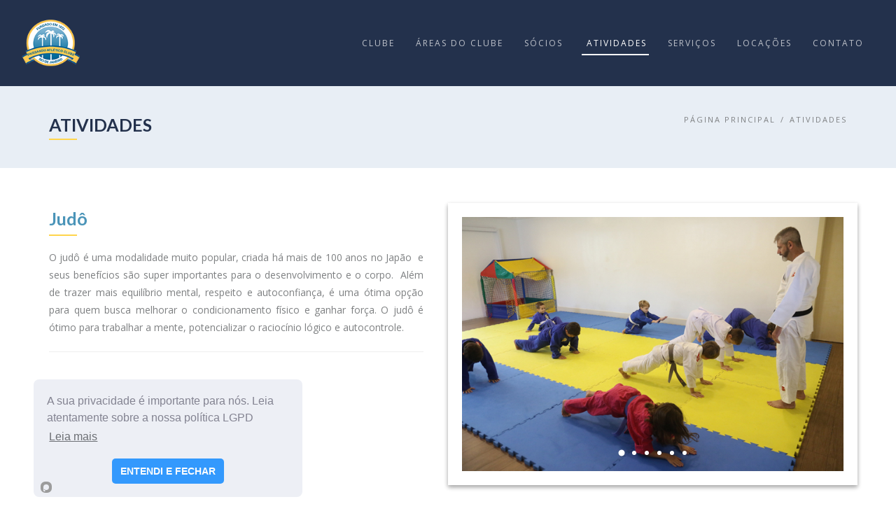

--- FILE ---
content_type: text/html; charset=utf-8
request_url: https://paissandu.net/index.php/atividades/page/309
body_size: 5897
content:
<!DOCTYPE html>
<html prefix="og: http://ogp.me/ns#" xmlns="https://www.w3.org/1999/xhtml" xml:lang="pt-br" lang="pt-br" dir="ltr">
<head>
    <meta name="viewport" content="width=device-width, initial-scale=1.0">
    
      <base href="https://paissandu.net/index.php/atividades/page/309" />
  <meta http-equiv="content-type" content="text/html; charset=utf-8" />
  <meta name="author" content="CMSBlueTheme" />
  <meta name="generator" content="Joomla! - Open Source Content Management" />
  <title>ATIVIDADES</title>
  <link href="https://paissandu.net/index.php/atividades/page/page/309" rel="canonical" />
  <link rel="stylesheet" href="/components/com_k2/css/k2.css" type="text/css" />
  <link rel="stylesheet" href="/templates/haswell/rs-plugin/css/settings.min.css" type="text/css" />
  <link rel="stylesheet" href="/templates/haswell/css/flexslider.css" type="text/css" />
  <link rel="stylesheet" href="/templates/haswell/css/bootstrap.min.css" type="text/css" />
  <link rel="stylesheet" href="https://fonts.googleapis.com/css?family=Lato:300,400,700%7COpen+Sans:400,300,700" type="text/css" />
  <link rel="stylesheet" href="/templates/haswell/css/icons-fonts.css" type="text/css" />
  <link rel="stylesheet" href="/templates/haswell/css/text-rotator.css" type="text/css" />
  <link rel="stylesheet" href="/templates/haswell/css/style.css" type="text/css" />
  <link rel="stylesheet" href="/templates/haswell/css/pac.css" type="text/css" />
  <link rel="stylesheet" href="/templates/haswell/css/custom.css" type="text/css" />
  <link rel="stylesheet" href="/templates/haswell/css/animate.min.css" type="text/css" />
  <script src="/media/jui/js/jquery.min.js" type="text/javascript"></script>
  <script src="/media/jui/js/jquery-noconflict.js" type="text/javascript"></script>
  <script src="/media/jui/js/jquery-migrate.min.js" type="text/javascript"></script>
  <script src="/components/com_k2/js/k2.js?v2.6.9&amp;sitepath=/" type="text/javascript"></script>
  <script src="/templates/haswell/js/jquery-1.11.2.min.js" type="text/javascript"></script>
  <script src="/templates/haswell/js/bootstrap.min.js" type="text/javascript"></script>
  <script src="/templates/haswell/js/jquery.magnific-popup.min.js" type="text/javascript"></script>
  <script src="/templates/haswell/js/isotope.pkgd.min.js" type="text/javascript"></script>
  <script src="/templates/haswell/js/imagesloaded.pkgd.min.js" type="text/javascript"></script>
  <script src="/templates/haswell/js/masonry.pkgd.min.js" type="text/javascript"></script>
  <script src="/templates/haswell/js/jquery.countTo.js" type="text/javascript"></script>
  <script src="/templates/haswell/js/jquery.appear.js" type="text/javascript"></script>
  <script src="/templates/haswell/js/owl.carousel.min.js" type="text/javascript"></script>
  <script src="/templates/haswell/js/jquery.stellar.min.js" type="text/javascript"></script>
  <script src="/templates/haswell/js/text-rotator.js" type="text/javascript"></script>
  <script src="/templates/haswell/js/jquery.nav.js" type="text/javascript"></script>
  <script src="/templates/haswell/js/jquery.flexslider-min.js" type="text/javascript"></script>
  <script src="/templates/haswell/js/flex-slider.js" type="text/javascript"></script>
  <script src="/templates/haswell/js/main.js" type="text/javascript"></script>
  <script src="/templates/haswell/js/script.js" type="text/javascript"></script>
  <script src="/media/jui/js/bootstrap.min.js" type="text/javascript"></script>
  <script type="text/javascript">
jQuery(document).ready(function(){
	jQuery('.hasTooltip').tooltip({"html": true,"container": "body"});
});window.setInterval(function(){var r;try{r=window.XMLHttpRequest?new XMLHttpRequest():new ActiveXObject("Microsoft.XMLHTTP")}catch(e){}if(r){r.open("GET","./",true);r.send(null)}},1740000);function do_nothing() { return; }
  </script>

    <!-- Standard Favicon--> 
    <link rel="shortcut icon" href="/images/PAC/logoPAC.png">
    <link rel="apple-touch-icon" href="/images/PAC/logoPAC.png">
    <link rel="apple-touch-icon" sizes="72x72" href="/templates/haswell/favicon/apple-touch-icon-72x72.png">
    <link rel="apple-touch-icon" sizes="114x114" href="/templates/haswell/favicon/apple-touch-icon-114x114.png">
     
    <!-- LESS stylesheet for managing color presets --> 
    <link rel="stylesheet/less" type="text/css" 
        href="/templates/haswell/less/color.php?feature_color=4b4e53">

    <!-- LESS JS engine -->
    <script src="/templates/haswell/less/less-1.5.0.min.js"></script>
    <style type="text/css">
        .button.thin.gray {
            border-color: #535961;
            color: #535961;
        }
        .button.thin.gray:hover {
            background-color: #535961;
        }
        .button.thin.gray:hover {
            background-color: #535961;
        }
        .button.gray.hover-thin {
            border-color: #535961;
        }
        .button.gray.hover-thin:hover {
            border: 2px solid #535961;
            color: #535961;
        }
        .button.gray {
            background-color: #535961;
        }
      
      @media(min-width: 767px){
      #main-menu .sub .sub .sub .sub { display: block !important; left: 170px; top: -20px; position: absolute; padding-left: 15px;}
        }
    </style>

</head>

<body class="site com_blue_pagebuilder view-page no-layout task-page itemid-450">
<!-- LOADER --> 
<div id="loader-overflow">
    <div id="loader3">Please enable JS</div>
</div>  
<div id="wrap" class="boxed ">
<div class="grey-bg"> <!-- Grey BG  -->   
            
         
            <!-- HEADER -->
            <header id="nav" class="header header-1 black-header no-transparent mobile-no-transparent">
              
               <!-- LINGUAGEM -->
               <div class="container linguagem">
                    <div class="bandeira"><img class="br"src="https://www.paissandu.net/site/images/PAC/flag-br.png"><img class="en" src="https://www.paissandu.net/site/images/PAC/flag-en.png">
                    </div>
                </div>
                <!-- FIM LINGUAGEM -->
              
              <div class="header-wrapper grey-dark-bg">
                
                
                <div class="container-m-30 clearfix">
                  <div class="logo-row">
                  
                    <!-- LOGO --> 
                    <div class="logo-container-2">
                      <a href="https://www.paissandu.net/">
                          <div class="logo-2">
                              <img class="logo-img" src="https://www.paissandu.net/images/PAC/logoPAC.png" alt="Paissandu Atlético Clube" />                          </div>
                      </a>
                    </div>
                    <!-- BUTTON --> 
                    <div class="menu-btn-respons-container">
                        <button type="button" class="navbar-toggle btn-navbar collapsed" data-toggle="collapse" data-target="#main-menu .navbar-collapse">
                            <span aria-hidden="true" class="icon_menu hamb-mob-icon"></span>
                        </button>
                    </div>
                 </div>
                </div>
        
                <!-- MAIN MENU CONTAINER -->
                <div class="main-menu-container">
                    
                      <div class="container-m-30 clearfix"> 
                      
                            <!-- MAIN MENU -->
                            <div id="main-menu">
                              <div class="navbar navbar-default" role="navigation">
        
                                <nav class="collapse collapsing navbar-collapse right-1024">
                                		<div class="moduletable">
						<ul class="nav navbar-nav pac "
>
<li class="item-348 deeper drop parent"><a  class="active"  href="#" >CLUBE</a><ul class="sub"><li class="item-358"><a href="/index.php/clube/historia" >HISTÓRIA</a></li><li class="item-491"><a href="/index.php/clube/videos" >Vídeos</a></li><li class="item-359"><a href="/index.php/clube/localizacao" >LOCALIZAÇÃO</a></li><li class="item-362 deeper drop"><a href="/index.php/clube/horarios-de-funcionamento" >HORÁRIOS</a><ul class="sub"><li class="item-530"><a href="/index.php/clube/tenis/ranking-e-desafios-2018" >Ranking e Desafios</a></li><li class="item-534"><a href="/index.php/clube/tenis/regulamento-ranking" >Regulamento Ranking</a></li></ul></li></ul></li><li class="item-352"><a href="/index.php/areas-do-clube" >ÁREAS DO CLUBE</a></li><li class="item-451 deeper drop parent"><a  class=""  href="#" >SÓCIOS</a><ul class="sub"><li class="item-368 deeper drop"><a href="/index.php/socios-pac/politica-de-convidados" >POLÍTICA DE CONVIDADOS</a><ul class="sub"><li class="item-518 deeper drop parent"><a  class=""  href="#" >Diretor</a><ul class="sub"><li class="item-390"><a href="/index.php/socios-pac/conselhos/2017-10-20-19-54-13/composicao-diretor" >Composição</a></li><li class="item-519"><a href="/index.php/socios-pac/conselhos/2017-10-20-19-54-13/informativo-conselho-diretor" >INFORMATIVOS</a></li></ul></li><li class="item-521 deeper drop parent"><a  class=""  href="#" >Deliberativo</a><ul class="sub"><li class="item-391"><a href="/index.php/socios-pac/conselhos/deliberativo/conselho-deliberativo" >Composição</a></li><li class="item-685 deeper drop parent"><a  class=""  href="#" >Informativos</a><ul class="sub"><li class="item-523"><a href="/index.php/socios-pac/conselhos/deliberativo/informativos/atas-informativos-conselho-deliberativo" >ATAS</a></li><li class="item-686"><a href="/index.php/socios-pac/conselhos/deliberativo/informativos/atos-normativos-conselho-deliberativo" >ATOS NORMATIVOS</a></li><li class="item-715"><a href="/index.php/socios-pac/conselhos/deliberativo/informativos/regimentos-interno-conselho-deliberativo" >REGIMENTOS INTERNO</a></li></ul></li></ul></li><li class="item-522 deeper drop parent"><a  class=""  href="#" >Fiscal</a><ul class="sub"><li class="item-392"><a href="/index.php/socios-pac/conselhos/fiscal/composicao-fiscal" >Composição</a></li><li class="item-705"><a href="/index.php/socios-pac/conselhos/fiscal/regimento-fiscal" >Regimentos</a></li></ul></li></ul></li><li class="item-438"><a href="/index.php/socios-pac/area-do-associado" >ÁREA DO ASSOCIADO</a></li><li class="item-603"><a href="/index.php/socios-pac/política-lgpd" >Política LGPD</a></li></ul></li><li class="item-450 current selected"><a href="/index.php/atividades" >ATIVIDADES</a></li><li class="item-413 deeper drop parent"><a  class=""  href="#" >SERVIÇOS</a><ul class="sub"><li class="item-353 deeper drop parent"><a  class=""  href="#" >RESTAURANTES</a><ul class="sub"><li class="item-383"><a href="/index.php/servicos/restaurante/restaurant-the-spot" >RESTAURANTE &quot;THE SPOT&quot;</a></li><li class="item-415"><a href="/index.php/servicos/restaurante/varanda-interna" >VARANDA INTERNA</a></li><li class="item-496"><a href="/index.php/servicos/restaurante/varanda-piscina" >VARANDA PISCINA</a></li></ul></li><li class="item-379"><a href="/index.php/servicos/massagem" >MASSAGEM</a></li><li class="item-498"><a href="/index.php/servicos/salao-de-beleza" >Salão de Beleza</a></li></ul></li><li class="item-371 deeper drop parent"><a  class=""  href="#" >LOCAÇÕES</a><ul class="sub"><li class="item-394"><a href="/index.php/locacoes/salao-nobre" >Salão Nobre</a></li><li class="item-398"><a href="/index.php/locacoes/green-club" >Green Club</a></li><li class="item-400"><a href="/index.php/locacoes/forno-de-pizza-churrasqueira" >Forno de Pizza / Churrasqueira</a></li></ul></li><li class="item-356 deeper drop"><a href="/index.php/contato" >CONTATO</a><ul class="sub"><li class="item-418"><a href="/index.php/piscina/regulamentos" >Regulamentos</a></li></ul></li></ul>
		</div>
	
                                </nav>
        
                              </div>
                            </div>
                            <!-- END main-menu -->
                            
                      </div>
                      <!-- END container-m-30 -->
                    
                </div>
                <!-- END main-menu-container -->
                
                		<div class="moduletable.form-pacc">
							<h3>Login</h3>
						<form action="https://paissandu.net/index.php/atividades/page/309" method="post" id="login-form" class="form-inline">
			<div class="pretext">
			<p>Faça o login e tenha acesso a todo conteúdo do site.</p>
		</div>
		<div class="userdata">
		<div id="form-login-username" class="control-group">
			<div class="controls">
									<div class="input-prepend pac">
						<span class="add-on">
							<span class="icon-user hasTooltip" title="Nome de Usuário"></span>
							<label for="modlgn-username" class="element-invisible pac">Nome de Usuário</label>
						</span>
						<input id="modlgn-username" type="text" name="username" class="input-small" tabindex="0" size="18" placeholder="Nome de Usuário" />
					</div>
							</div>
		</div>
		<div id="form-login-password" class="control-group">
			<div class="controls">
									<div class="input-prepend pac">
						<span class="add-on">
							<span class="icon-lock hasTooltip" title="Senha">
							</span>
								<label for="modlgn-passwd" class="element-invisible pac">Senha							</label>
						</span>
						<input id="modlgn-passwd" type="password" name="password" class="input-small" tabindex="0" size="18" placeholder="Senha" />
					</div>
							</div>
		</div>
						<div id="form-login-remember" class="control-group checkbox pac">
			<label for="modlgn-remember" class="control-label">Lembrar-me</label> <input id="modlgn-remember" type="checkbox" name="remember" class="inputbox" value="yes"/>
		</div>
				<div id="form-login-submit pac" class="control-group">
			<div class="controls">
				<button type="submit" tabindex="0" name="Submit" class="btn btn-primary">Entrar</button>
			</div>
		</div>
					<ul class="unstyled pac">
							<li>
					<a href="/index.php/component/users/?view=registration">
					Criar uma Conta <span class="icon-arrow-right"></span></a>
				</li>
							<li>
					<a href="/index.php/component/users/?view=remind">
					Esqueceu seu usuário?</a>
				</li>
				<li>
					<a href="/index.php/component/users/?view=reset">
					Esqueceu sua senha?</a>
				</li>
			</ul>
		<input type="hidden" name="option" value="com_users" />
		<input type="hidden" name="task" value="user.login" />
		<input type="hidden" name="return" value="aW5kZXgucGhwP0l0ZW1pZD01MTU=" />
		<input type="hidden" name="ee3cba3855e68dab1fe5ef5a4955fec5" value="1" />	</div>
	</form>
		</div>
	
                
              </div>
              <!-- END header-wrapper -->
              
            </header>
         
                                    
             <div class="page-title-cont page-title-small grey-light-bg">
      <div class="relative container align-left">
        <div class="row">
          
          <div class="col-md-6">
            <h1 class="page-title">ATIVIDADES</h1>
          </div>
          
          <div class="col-md-6">
              		<div class="moduletable">
						
<div class="breadcrumbs ">
	<a href="/index.php" class="pathway">Página Principal</a><span class="slash-divider">/</span><span class=""></span>ATIVIDADES</div>
		</div>
	
          </div>
          
        </div>
      </div>
    </div>
    
                         
            <div class="btmain">
            <div id="system-message-container">
	</div>

            <div class='area'><div  class="page-section  " style=" ">


	<div class="container  " >
<div class='row ' style="padding: 50px 0px;">
    
			<div class='col-lg-6  fadeInLeft wow'>
        <div class="st-inner " style="padding: 0px 20px 0px 0px"> <h1>Judô</h1><div class="txt"><p>O judô é uma modalidade muito popular, criada há mais de 100 anos no Japão&nbsp; e seus benefícios são super importantes para o desenvolvimento e o corpo.&nbsp; Além de trazer mais equilíbrio mental, respeito e autoconfiança, é uma ótima opção para quem busca melhorar o condicionamento físico e ganhar força. O judô é ótimo para trabalhar a mente, potencializar o raciocínio lógico e autocontrole.</p><hr></div>  </div></div>
			<div class='col-lg-6   wow'>
        <div class="st-inner " style="padding: "><!-- thumb-carousel : starts -->
<!-- CAOUSEL ONE ITEM INLINE, NO CONTROLS, WITH PAGINATION-->			
<div class="row"  id=""  style=" ">
	<div class="owl-1-pag-auto owl-carousel owl-dark-bg owl-pag-2" >

         
        <div class="item m-0">		
            <div>
                <img src="/images/PAC/atividades/judo/judo-02.jpg" alt="">
            </div>
		</div>
         
        <div class="item m-0">		
            <div>
                <img src="/images/PAC/atividades/judo/judo-05.jpg" alt="">
            </div>
		</div>
         
        <div class="item m-0">		
            <div>
                <img src="/images/PAC/atividades/judo/judo-06.jpg" alt="">
            </div>
		</div>
         
        <div class="item m-0">		
            <div>
                <img src="/images/PAC/atividades/judo/judo-03.jpg" alt="">
            </div>
		</div>
         
        <div class="item m-0">		
            <div>
                <img src="/images/PAC/atividades/judo/judo-07.jpg" alt="">
            </div>
		</div>
         
        <div class="item m-0">		
            <div>
                <img src="/images/PAC/atividades/judo/judo-04.jpg" alt="">
            </div>
		</div>
        
	</div>
</div>	  </div></div>
	</div>
</div>
</div> </div>
              
              

            </div>



            
            


             
    
        <div id="footer-offset">
                <!-- FOOTER 2 -->
        <footer id="footer2" class="page-section pt-80 pb-50">
          <div class="container">
                                    <div class="text-center  clearfix">
            		<div class="moduletable">
						

<div class="custom"  >
	<div class="container-fluid">
	<div class="row">
		<div class="col-md-6" style="text-align:left;">&copy; 2016&ndash;2022&nbsp;Paissandu Atl&eacute;tico Clube<br />Todos os direitos reservados.</div>
		<div class="col-md-6">
			<!--<a href="https://mariotmc.myportfolio.com/" target="_blank" style="font-size: 13px;">TULIODESIGN</a>-->
		</div>
	</div>
</div></div>
		</div>
	
            </div>
                                
          </div>
        </footer>
    </div>
      <!-- NAV SIDEBAR 
        <script src="https://www.paissandu.net/templates/haswell/js/jquery.nav.js"></script>
    <script>
            
    </script>
  -->
    
        <!-- BACK TO TOP -->
    <p id="back-top">
    <a href="#top" title="Back to top"><span class="icon icon-arrows-up"></span></a>
    </p>
    </div><!-- End BG -->   
</div><!-- End wrap -->   
  
  
<script type="text/javascript" src="https://cookieconsent.popupsmart.com/src/js/popper.js"></script><script> window.start.init({Palette:"palette2",Mode:"floating left",Theme:"classic",Message:"A sua privacidade é importante para nós. Leia atentamente sobre a nossa política LGPD",ButtonText:"ENTENDI E FECHAR",LinkText:"Leia mais",Location:"https://www.paissandu.net/index.php/socios-pac/pol%C3%ADtica-lgpd",Time:"0",})</script>

 
  
  
  
<!--<script>
  //USUÁRIO SO CONSEGUE FINALIZAR A COMPRA CASO DIGITE 'paissandu@2024'
  document.addEventListener('DOMContentLoaded', function() {
      document.querySelector('button.btn.btn-primary.validate').disabled = true;

      document.querySelectorAll('input#Recaptcha').forEach(function(input) {
          input.addEventListener('keyup', function() {
              if (this.value != 'paissandu@2024') {
                  document.querySelector('button.btn.btn-primary.validate').disabled = true;
              } else {
                  document.querySelector('button.btn.btn-primary.validate').disabled = false;
              }
          });
      });
  });

  
  //CRIAR INPUT E IMAGEM PAAR INSERIR A VALIDAÇÃO ACIMA
  // Cria um novo elemento input
  var input = document.createElement("input");

  // Define o tipo de input como texto
  input.type = "text";

  // Define um ID para o input
  input.id = "Recaptcha";


  // Encontra o elemento label com o ID 'jform_captcha-lbl'
  var label = document.getElementById("jform_uemanprofile_matr_cula");

  // Insere o input como um elemento irmão do label, ou seja, logo após ele
  label.parentNode.insertBefore(input, label.nextSibling);

  // Cria um novo elemento img
  var imagem = document.createElement("img");

  // Define o atributo src para o caminho da imagem desejada
  imagem.src = "https://paissandu.net/images/recaptcha/recaptcha.jpg";

  // Adiciona uma classe à imagem, se necessário
  imagem.className = "captcha-image";

  // Insere a imagem abaixo do input
  input.parentNode.insertBefore(imagem, input.nextSibling);


  // Encontra o elemento input com o ID 'Recaptcha'
  var inputRecaptcha = document.getElementById("jform_uemanprofile_matr_cula");

  // Cria um novo elemento de texto
  var textoAbaixo = document.createTextNode("Texto abaixo do input");

  // Insere o texto abaixo do input
  inputRecaptcha.parentNode.insertBefore(textoAbaixo, inputRecaptcha.nextSibling);
  </script>  
  
  <!--<style>
    form#member-registration label#jform_captcha-lbl {display: none;}
    form#member-registration input#jform_uemanprofile_matr_cula { display: table;  margin-bottom: 30px;}
    form#member-registration input#Recaptcha { margin-bottom: 10px; display: table; }
    form#member-registration img.captcha-image {width: 100%;max-width: 220px;}
    form#member-registration .controls {font-weight: bold;}
    body.site.com_users .alert.alert-error {display: none;}
  </style>-->
</body>
</html>

--- FILE ---
content_type: text/css
request_url: https://paissandu.net/templates/haswell/css/flexslider.css
body_size: 7785
content:
/*
 * jQuery FlexSlider v2.0
 * http://www.woothemes.com/flexslider/
 *
 * Copyright 2012 WooThemes
 * Free to use under the GPLv2 license.
 * http://www.gnu.org/licenses/gpl-2.0.html
 *
 * Contributing author: Tyler Smith (@mbmufffin)
 */

/* Flex Slider 
=========================================================*/
.flex-container a:active,.flexslider a:active,.flex-container a:focus,.flexslider a:focus{
	outline:none;
}
.slides,.flex-control-nav,.flex-direction-nav{
	margin:0;
	padding:0;
	list-style:none;
}
.flexslider {
	margin:0;padding:0;
}
.flexslider .slides>li {
	display:none;
	-webkit-backface-visibility:hidden;
}
.flexslider .slides img{
	max-width:100%;display:block;
}
.flex-pauseplay span{
	text-transform:capitalize;
}
.slides:after{
	content:".";
	display:block;
	clear:both;
	visibility:hidden;
	line-height:0;
	height:0;
}
html[xmlns] .slides{
	display:block;
}
* html .slides{
	height:1%;
}
.no-js .slides>li:first-child{
	display:block;
}
.flexslider, .flexslider4{
	position:relative;
	zoom:1;
}
.flexslider .slides{
	zoom:1;
}

.flexslider .slides>li{
	position:relative;
}
.flex-container{
	zoom:1;
	position:relative;
}
.flex-direction-nav{
	height:0;
}
.flex-direction-nav li a{
	margin:0;
	display:block;
	position:absolute;
	top:45%;
	cursor:pointer;
	z-index:7;
	background-color: rgba(75,78,83,.3);
  margin: 0;
  padding: 30px 3px;
  color: #fff;
  font-size: 34px;
}
.flex-direction-nav li a:hover {
	opacity:1; filter:alpha(opacity=100);
	background-color: rgba(75,78,83,.6);
}
 .flex-direction-nav li .flex-next{
	right:0;
} 
.flex-direction-nav li .flex-next:before{
  content: "\e232";
  font-family: "linea-icons" !important;
  font-style: normal !important;
  font-weight: normal !important;
  font-variant: normal !important;
  text-transform: none !important;
  speak: none;
  line-height: 1;
  -webkit-font-smoothing: antialiased;
  -moz-osx-font-smoothing: grayscale;
}
.flex-direction-nav li .flex-prev{
	left:0;
}
.flex-direction-nav li .flex-prev:before{
  content: "\e226";
  font-family: "linea-icons" !important;
  font-style: normal !important;
  font-weight: normal !important;
  font-variant: normal !important;
  text-transform: none !important;
  speak: none;
  line-height: 1;
  -webkit-font-smoothing: antialiased;
  -moz-osx-font-smoothing: grayscale;
}
.flex-direction-nav li .disabled{
	opacity:.3;
	filter:alpha(opacity=30);
	cursor:default;
}
.slider-1 .flex-direction-nav li .flex-next{
	position:absolute;
	right:-30px;
	opacity:0; filter:alpha(opacity=0);
	-webkit-transition: all .3s ease;
}
.slider-1:hover .flex-direction-nav li .flex-next {
	opacity:1; filter:alpha(opacity=100);
	right:0;
}
.slider-1 .flex-direction-nav li .flex-prev{
	position:absolute;
	left:-30px;
	opacity:0; filter:alpha(opacity=0);
	-webkit-transition: all .3s ease;
}
.slider-1:hover .flex-direction-nav li .flex-prev{
	opacity:1; filter:alpha(opacity=100);
	left:0;
}
.flex-control-nav{
	width:100%;
	position:absolute;
	bottom:-32px;
	text-align:center;
	-webkit-transition: all .3s ease;
}
.slider-1:hover .flex-control-nav {
	bottom:18px;
}
.flex-control-nav li{
	margin:0 0 0 5px;
	display:inline-block;
	zoom:1;
	*display:inline;
}
.flex-control-nav li:first-child{
	margin:0;
}
.slider-1 {
	overflow:hidden;
}
.slider-1 .slides li .contain, .slider-1 .loading {
	position:relative;
	min-height:600px;
}
.flex-top-bot, .flex-bot-top, .slider-1 .slides li .links {
  width:550px;
}
.flex-top-bot, .flex-bot-top, .slider-1 .slides li .links, .slider-1 .slides li .item , .slider-1 .slides li .fade-flex{
	position:absolute;
}
.flex-top-bot { 
	left:0;
	top:-100%;   
	opacity:0;
	z-index:50;
	font-family: 'Lato', Arial, Helvetica, sans-serif;
	font-size:50px;
	line-height:54px;
  font-weight:100;
	min-width:50px;
	color:#fff;
	display: inline-block !important;
	padding: 14px 20px 15px;
  padding:0;
	margin:0;
}
.norm-50-wide { 
  width:100%;
	font-size:50px;
	line-height:54px;
  font-weight:normal;
  letter-spacing:12px;
}
.norm-43-wide { 
  width:100%;
	font-size:43px;
	line-height:54px;
  font-weight:normal;
  letter-spacing:10px;
}
.norm-40 { 
  font-size:40px;
	line-height:44px;
}
.slider-caption-border {
  border:4px solid #fff;
  padding:20px;
  padding-left:25px;
}
.light-52{
  font-family: 'Lato', Arial, Helvetica, sans-serif;
  font-size: 50px;
  line-height: 54px;
  font-weight: 100;
  color: #fff;
  padding: 0;
  margin: 0;
}
.light-72{
  font-family: 'Lato', Arial, Helvetica, sans-serif;
  font-size: 70px;
  line-height: 64px;
  font-weight: 100;
  color: #fff;
  padding: 0;
  margin: 0;
}
.light-100{
  font-family: 'Lato', Arial, Helvetica, sans-serif;
  font-size: 90px;
  line-height: 100px;
  font-weight: 100;
  color: #fff;
  padding: 0;
  margin: 0;
}
.flex-bot-top { 
	left:0; 
	bottom:-50%; 
	opacity:0; 
	z-index:50;
}
.slider-1 .loading{
	background: #999da1 url(../images/loading.gif) no-repeat center center;
}
.slider-1 .slides li .item .video-wrap {
  min-width: 425px;
	min-height: 244px;	
}
.slider-1.iphone li {
	background:url(../images/img/sliders/pattern.png) repeat;
}
.slider-1.iphone li img {
	margin-top:37px;
}
.font-black {
  color:#4b4e53 !important;
}

/* #Tablet (Portrait)
================================================== */

    @media only screen and (max-width: 959px) {
      .no-border-959 {
        border:none;
        padding:0;
      }
    }
    
/* #Tablet (Portrait)
================================================== */
    /* Note: Design for a width of 768px */

    @media only screen and (min-width: 768px) and (max-width: 959px) {
		/* Direction Nav */
      .caption-18-wide-767 { 
        top:44% !important; 
        font-size:33px;
        line-height:36px;
        font-weight:normal;
        letter-spacing:5px; 
      }
      .norm-40-768-959 { 
        width:100%;
        font-size:40px;
        line-height:50px;
        font-weight:normal;
        letter-spacing:0;
      }

    }

/*  #Mobile (Portrait)
================================================== */
    /* Note: Design for a width of 320px */

@media only screen and (max-width: 767px) {
		.slider-1 .slides li .contain, .slider-1 .loading {
			position:relative;
			min-height:216px;
		}
		.display-none-767  {
			display: none !important;
		}
		.flexslider ul.slides .display {
			display: block !important;
		}
		.slider-1 .slides li .item {
			display: none !important;
		}
    .norm-50-wide, .norm-43-wide { 
      font-size:25px;
      line-height:29px;
      font-weight:normal;
      letter-spacing:1px;
    }
    .norm-20-767 {
      font-size:20px;
      line-height:25px;
      font-weight:normal;
      letter-spacing:1px;
    }
    .top-28-767 { 
      top:28% !important;
    }
    .top-34-767 { 
      top:34% !important;
    }
    .bot-15-767 { 
      bottom:15% !important;
    }
    .bot-25-767 { 
      bottom:25% !important;
    }
    .bot-34-767 { 
      bottom:34% !important;
    }
    .font-40{ 
      top:35% !important;
      font-size:20px;
      line-height:29px;
    }
    .caption-18-wide-767 { 
      top:44% !important;
      font-size:16px;
      line-height:25px;
      font-weight:normal;
      letter-spacing:0px;
    }
    .slider-caption-border-767 {
      border:2px solid #fff;
      padding:12px;
    }
    .light-52 {
			font-size:15px;
			line-height:29px;
		}
    .light-72 {
			font-size:25px;
			line-height:28px;
		}
    .light-100 {
			font-size:33px;
			line-height:35px;
		}
		.flex-direction-nav {
			visibility:hidden;
		}
}

/* #Mobile (Landscape)
================================================== */
    /* Note: Design for a width of 480px */

@media only screen and (min-width: 480px) and (max-width: 767px) {
		.slider-1 .slides li .contain, .slider-1 .loading {
			position:relative;
			min-height:250px;
		}
		.slider-1 .slides li .item {
			max-width: 40%;
			display:block !important;
		}
		.flex-direction-nav {
			visibility:visible;
		}
    .bot-30-480-767 { 
      bottom:30% !important;
    }

}

--- FILE ---
content_type: text/css
request_url: https://paissandu.net/templates/haswell/css/pac.css
body_size: 18525
content:
/* Reset img Post-prev-img*/

.post-prev-img img {
    height: auto!important;
}

/* APAGANDO TITLE HOME */
.page-title-cont.page-title-small.btborder-white {
    display: none!important;
}

.owl-item img { width: 100%!important; }


/*IMPORTANTE bandeira Classe que habilita versoes ingles, português, hj setado como display none - temporariamente*/

.container.linguagem {
    display: none;
}

.bandeira {  
  	float:right;
}




img.en {
    padding-left: 8px;
}

.container.linguagem {
    padding-top: 5px;
}


.header.black-header.mobile-no-transparent {
    background: #23314c!important;
}



span.azul {
    color: #4a94b8;
}

/*.page-title-small .page-title {
    margin-top: 26px!important;
    margin-bottom: 10px;
}*/

// -- tabela Horarios -- //

td.bg-branco {
    background-color: #fff!important;
}

.txt-centralizado {
    text-align: center;
}

.cor-vermelha {
    color:red;
}



// --- bts atividades --- //

.row .alignbotoes {
   	background-image: url(http://paissandu.net/site/images/PAC/bgLinhaBotoes.png);
}

.alignbotoes {
    text-align: center;
    margin-top: 15px;
   margin-bottom: 15px;
   	background-image: url(http://paissandu.net/site/images/PAC/bgLinhaBotoes.png);
}

a.btn.btn-default.cp.atividades {
    background-color: #e8eef5;
    color: #23314c;
}

a.btn.btn-default.cp.atividades:hover {
    background-color: #d9e3ee;  
    color: #23314c;
}


a.btn.btn-default.cp.regulamento {
   background-color:#fff6da;
    color: #23314c;
}


a.btn.btn-default.cp.regulamento:hover {
    background-color: #ffeeb9;
    color: #23314c;
}

a.btn.btn-default.cp.locacao {
    background-color: #f5f7e3;
    color: #23314c;
}

a.btn.btn-default.cp.locacao:hover {
    background-color: #eaefc5;  
    color: #23314c;
}

// --- fim bts atividades --- //

.area h2.aula:before {
    font-family: FontAwesome;
    content: "\f006";
    font-weight: normal!important;
    margin-right: 8px;
}

.area h2.info:before {
    font-family: FontAwesome;
    content: "\f05a";
    font-weight: normal!important;
    margin-right: 8px;
}

.area h2.funcionamento:before {
font-family: FontAwesome;
 content: "\f017";
 margin-right: 8px;
 font-weight: normal!important;
}

.area h2.aula:before {
    font-family: FontAwesome;
    content: "\f005";
    margin-right: 8px;
    font-weight: normal!important;
}

h2.telefone:before {
    font-family: FontAwesome;
    content: "\f095";
    margin-right: 8px;
    font-weight: normal!important;
}


.area h2.usuario:before {
    font-family: FontAwesome;
    content: "\f179";
    margin-right: 8px;
    font-weight: normal!important;
}



button.btn.btn-default.cp.locacao {
    background-color: rgb(234, 243, 249);
   
}

button.btn.btn-default.cp.locacao:hover {
   background-color: #fdf9de;
      
}

p.hora {
    font-size: 13px;
    line-height: 23px;
}



button.btn.btn-default.cp {
    background-color: #ffffff;
  	color: #346a84; 
}

button.btn.btn-default.cp:hover  {
        background-color: rgb(234, 243, 249);
}

.owl-1-pag-auto.owl-carousel.owl-dark-bg.owl-pag-2.owl-theme { box-shadow: 0 3px 6px rgba(0,0,0,0.16), 0 3px 6px rgba(0,0,0,0.23);}


    .area h3 {color: #4A94B8!important;
    font-family: 'Lato',Arial,Helvetica,sans-serif;
    font-size: 20px!important;
    font-weight: bold;
    margin: 15px 0!important;}


/*.area h2:before {
font-family: FontAwesome;
 content: "\f017";
 margin-right: 8px;
 font-weight: normal!important;
}*/




.owl-carousel {
box-shadow: 0 14px 14px rgba (220, 219, 219, 0.25), 0 5px 5px rgba(0,0,0,0.22);
border: 20px solid #fff!important;
}
.cis-text.pac {
    border: none!important;
}
.pt-17{
    padding-top: 17px;
}
.blue{
    color: #4A94B8!important;
}

.p-40-cont {
    padding-top: 40px;
    padding-bottom: 40px;
}

.zero-pad-top{
    padding-top: 0px!iportant;

}

.p-60-cont {
    padding-top: 40px;
    padding-bottom: 60px;
}
.container.p-140-cont {
    padding-top: 40px!important;
}

/*.grey-light-bg {
    background-color: #f1f1f1!important;
}*/


h3.hp {
    color: #4b4e53;
    font-family: 'Open Sans', Arial, Helvetica, sans-serif;
    font-weight: bold;
    font-size: 18px;
    margin-bottom: 10px;
    margin-top: 10px;
  	text-transform: uppercase;
}



.customOclubx p {
    text-align: justify;
 	padding: 10px;
}

.dropcap3 {
    color: #777;
  	color:#FDC756;
  	color:#4A94B8;
    display: inline-block;
    float: left;
    font-size: 29px;
    font-weight: lighter;
    line-height: 43px;
    margin: 0 20px 0 0;
    padding-bottom: 2px;
    text-align: center;
}


.mb-20 {
    margin-bottom: 35px !important;
    border-bottom: 1px solid #DCDCDC!important;
}


.destHist-img {
    background: url(/site/images/PAC/header/historia.jpg) 50% 50% no-repeat;
    background-size: cover;
}
.destNormas-img {
    background: url(/site/images/PAC/NormasDest.jpg) 50% 50% no-repeat;
    background-size: cover;
}

.destEst-img {
    background: url(/site/images/PAC/header/estacionamento.jpg) 50% 50% no-repeat;
    background-size: cover;
}



.line-3-70 {
    background: #FFD54B!important;
}

.pt15 {
    margin-top: 15px!important;
}


.post-prev-text {
    /*padding-bottom: 20px;
    margin-bottom: 20px;*/
    border-bottom: none!important; 
}


span.icon_comment_alt {
    display: none!important;
}

span.icon_heart_alt {
display: none!important;
}

span.social_share {display: none!important;
}

ul.social-menu.dropdown-menu.dropdown-menu-right {
    display: none;
}

ul.nav.navbar-nav.pac {
    /*font-weight: bold!important;
    text-shadow: 1px 1px #000000!important;*/
}

.grey-dark-bg, .header.no-transparent .header-wrapper.grey-dark-bg {
    background-color: #23314C!important;
}


#main-menu .sub {
    background: #23314C!important;
}



.affix.black-header .header-wrapper {
    background: #23314C!important;
}

.footer2-black {
    background: #23314C!important;
    color: rgba(255,255,255, .7);
}


/* TABELAS */
table.table.table-bordered.table-striped.mceItemTable {
    font-size: 12px!important;
}

.table-bordered>thead>tr>td, .table-bordered>thead>tr>th {
    border-bottom-width: 1px!important;
    font-weight: bold!important;
 	/*  background-color: rgb(193, 216, 229)!important;*/
   background-color: rgba(189,190,191,0.04)!important;
  
}

.table-hover>tbody>tr:hover {
    background-color: rgba(216, 230, 238, 0.27)!important;
}

.table-striped>tbody>tr:nth-of-type(odd) {
    /*background-color:rgba(216, 230, 238, 0.16)!important;*/
  	background-color: rgba(170, 197, 214, 0.78)!important;
}

/* TITULOS PAG */
.fes2-main-text-cont.pddleftzera {
    padding: 145px 50px 140px 0px;
}

/* SOMBRA TITULO DESTAQUES HP*/
.tp-splitted{text-shadow: 1px 1px #333333;}

/* COR TARJA BREADCRUMB*/
.grey-light-bg { 
    background-color: #e8eef5;
}

/* CONSELHO */
.title-fs-conselho {
    color: #4b4e53;
    font-family: 'Lato',Arial,Helvetica,sans-serif;
    font-size: 24px;
    line-height: 45px;
    font-weight: 300;
}

h4 {
    color: #4A94B8!important;
}

/* LOCACAO */

.fes2-main-text-cont.pddleftzera.loc {
    padding: 45px 50px 140px 0px;
}
.title-fs-45.blue.locacao {
    padding-bottom: 25px;
  	font-size: 32px;
}

.modal-backdrop {
    position: fixed;
    top: 0;
    right: 0;
    bottom: 0;
    left: 0;
    z-index: 0!important;
    background-color: #000;
}

.pddleftzera {
    padding-left: 1px!important;
}

h5 {
    font-size: 14px;
    letter-spacing: normal;
    line-height: 25px;
    margin: 6px 0 13px 0;
}

/* COR BG ACCORDION */

.ui-accordion-header {
    font-size: 14px;
    font-family: 'Open Sans',Arial,Helvetica,sans-serif;
    line-height: 50px;
    margin: 0;
    background-color: #F5F8FB;
}

.toggle-view-custom .panel {
    display: none;
    background: none;
    border: none;
    border-radius: 0;
    border-right: 15px solid #F5F8FB;
    margin: 0;
    margin-left: 49px;
    padding: 15px;
    padding-right: 17px;
    -webkit-box-shadow: none;
    -moz-box-shadow: none;
    box-shadow: none;
}

/* ICONES TAMANHO */
.fes7-box-icon {
    position: absolute;
    top: 2px;
    left: 0;
    color: #4b4e53;
    font-size: 24px;
}

/* COR H1 BLOG HOME */

h1.module-title.hpBlueBlog {
    font-size: 22px;
    text-transform: uppercase;
    color: #4A94B8!important;
    /* padding: 2px 0; */
    margin: 10px 0;
}

/* AJUSTE ICONE PAGS ESTATUTO */

.col-lg-12.icones {
    padding-left: 0px;
    padding-top: 30px;
}


/* AJUSTE FORM LOGIN */


.input-prepend.pac {
	padding: 6px 0 0 0;
}


label.element-invisible.pac {
	padding-right: 20px;
    width: 100%;
}


div#form-login-remember.pac {
    padding-top: 13px;
    padding-bottom: 13px;
}

div#form-login-submit.pac {
 margin: 18px 0 16px;
}

ul.unstyled.pac {
 padding-left: 18px;
 padding-top: 25px;
}

input#modlgn-username {
    width: 100%;
    margin-bottom: 20px;
}

input#modlgn-passwd {
    width: 100%;
    margin-bottom: 5px;
}


input, textarea, select, .login-select, .form-control{
  border: none;border: 1px solid #A9B7C5;
  padding-left: 9px!important;
  border-radius: 0px;
  background: transparent;
  color: #4b4e53;font-size: 14px;
  margin: 0;
  outline: medium none;
  padding: 8px 20px 8px 0;
}

/* -- COR RODAPE -- */
div#footer-offset {  
    background-color: #e8eef5;
}

.feature-wrap i {
    font-size: 35px;
    height: 70px;
    width: 70px;
    line-height: 78px;
    margin: 3px;
    border-radius: 100%;
    text-align: center;
    background: #F5B011;
    color: #fff;
    box-shadow: inset 0 0 0 5px #FF6633;
    -webkit-box-shadow: inset 0 0 0 5px #FF6633;
    border: 1px solid #f5f5f5;
    -webkit-box-shadow: inset 0 0 0 3px #f2f2f2;
    -webkit-transition: 500ms;
    -moz-transition: 500ms;
    -o-transition: 500ms;
    transition: 500ms;
    float: left;
    margin-right: 25px;
}

.feature-wrap h3 {
    color: #4b4e53;
    font-family: 'Open Sans', Arial, Helvetica, sans-serif;
    font-weight: bold;
    font-size: 18px;
    margin-bottom: -1px;
    margin-top: 7px;
    padding-top: 3px;
}

/* --- ARTIGOS BLOG --- */
.p-15-cont {
    padding-top: 15px;
}


.p-25-cont {
    padding-top: 25px;
    padding-bottom: 25px;
}

.title-fs-45 {
    color: #4b4e53;
    font-family: 'Lato',Arial,Helvetica,sans-serif;
    font-size: 33px!important;
    line-height: 45px;
    font-weight: 300;
}

.titPacRegimentos {
	padding: 40px 50px 40px 0px!important;
}
h1.page-title {
    font-size: 14px!important;
}

.post-prev-title h3 {
    margin: 0;
    font-family: 'Open Sans',Arial,Helvetica,sans-serif;
    font-size: 13.5px!important;
    line-height: 20px;
    font-weight: 600;
}


/* Titulo Artigo Cinema */

    .boxTitPacCinema {
    padding: 6px 50px 40px 0px!important;
}
    .titPacCinema {
    font-family: 'Lato',Arial,Helvetica,sans-serif;
    font-size: 26px!important;
    line-height: 36px;
    font-weight: 300;
    color: #4A94B8!important;
}

/* Icons Destaques Home */

div#assine {
    padding: 28px 0 6px 0!important;
}

p.pdestHp {
	font-size: 12px;
	line-height: 19px;
}

h3.pdestHp {
	font-size: 16px;
	line-height: 26px;
}


/* Página Assine Newsletter */

p.acysubbuttons {
    float: left!important;
}


/*Areas do clube */

.area h1 {
    color: #4A94B8!important;
    font-family: 'Lato',Arial,Helvetica,sans-serif;
    font-size: 25px!important;
    line-height: 45px;
    font-weight: bold;
  	margin: 0px 0 18px 0!important;
}

.area h1:after {
    background: #FFD54B!important;
    content: '';
    display: block;
    height: 2px;
    /* margin-bottom: 43px;*/
    width: 40px;
}



.area h2 {
    color: #4A94B8!important;
    font-family: 'Lato',Arial,Helvetica,sans-serif;
    font-size: 17px!important;
   	font-weight: bold;
  	margin: 6px 0!important;
}

.area p { 
  text-align:justify!important;
}

.area th {
    color: #4A94B8!important;
}


.atividades h1 {
    color: #4A94B8!important;
    font-family: 'Lato',Arial,Helvetica,sans-serif;
    font-size: 30px!important;
    line-height: 45px;
    font-weight: bold;
  	margin: 8px 0 22px 0!important;
}

.atividades h1:after {
    background: #FFD54B!important;
    content: '';
    display: block;
    height: 2px;
    /* margin-bottom: 43px;*/
    width: 40px;
}

.atividades h2 {
    color: #4A94B8!important;
    font-family: 'Lato',Arial,Helvetica,sans-serif;
    font-size: 20px!important;
   	font-weight: bold;
  	margin: 15px 0!important;
}

/* Footer */

.footer-copy {
    font-size: 12px!important;
  	/* color:#2D82AB!important;*/
}

.footer-soc-a.right {
    font-size: 12px!important;
 	/* color:#2D82AB!important;*/
}

.footer-soc-a.right a:link{
    font-size: 12px!important;
  	/* color:#2D82AB!important;*/
}

.fes7-box.wow.fadeIn.pac{
    padding-bottom: 0px;
}


/* Botoes */
a.button.medium.yellow.pac {
    margin: 20px 0;
}

.button.yellow.pac:hover {
    background-color: #3486ae;
}

.img-bola{
   border-radius: 50%;
  	width: 300px;
}

.algCenter.linhaBg {
    text-align: center;
}

a.btn.btn-default.btn-md.pac {
margin: 10px;
background-color:#ffea00;
color: #535961;
border: 0px;
}

a.btn.btn-default.btn-md.pac:hover {
margin: 10px;
background-color: #5db4e0;
color: #333;
border: 0px;
}

a.btn.btn-default.btn-lg.pac {
margin: 10px;
background-color:#ffea00;
color: #535961;
border: 0px;
}

a.btn.btn-default.btn-lg.pac:hover {
margin: 10px;
background-color: #5db4e0;
color: #333;
border: 0px;
}




table.table.table-hover.pac.mceItemTable thead tr th {
    font-weight: bold;
    color: #4A94B8;
}

hr.st-divider.atividades {
    /* border-top-color: #f9d175!important; 
    border: 1px dashed #f9d175;*/
  	border: 1px dashed #b1cedd; 
    border-top: none!important;
}

span.pd {
    /* padding-top: 40px!important; */
    margin-top: 12px;
    display: block;
}

.col-lg-4.col-xs-12.pac {
    margin: 15px 0;
}

.col-lg-4.col-xs-12.pac img {
    border-radius: 50%;
}

/* Bolotario */

.bolotario {
    text-align: center;
  	margin-bottom: 20px;
}

.bolotario img {
  border-radius: 50%;
}
  
  .bolotario p a {
    color: #4A94B8;
    font-weight: bold;        
}
  .bolotario p a:hover {
    color: #23314c;
   
}
.bolotario p a img {
    border: 3px solid #ffda81;
 	max-width: 175px;
}

.bolotario p a img:hover {
    border: 5px solid #ffda81;
}

.alignCenter {
    text-align: center;
}

a.btn.btn-default.btn-md.pac.atividades {
    margin: 10px;
    background-color: #c8dae5;
    color: #535961;
    border: 0px;
}

a.btn.btn-default.btn-md.pac.atividades:hover {
    margin: 10px;
    background-color: #e4e4e4;
    color: #535961;
    border: 0px;
}


@media only screen and (min-width: 1170px) {
  
h1.page-title {
    color: #23314c!important;
    font-family: 'Lato',Arial,Helvetica,sans-serif;
    font-size: 28px!important;
    line-height: 40px;
    font-weight: bold;
    letter-spacing: 0px;
    text-transform: none!important;
}

   h1.page-title:after {
    background: #FFD54B!important;
    content: '';
    display: block;
    height: 2px;
    /* margin-bottom: 43px; */
    width: 40px;
}
  img.logo-img {
    width: 88px;
    height: 72px;
}
  

  
  

  }
  




@media only screen and (min-width : 736px){ 
  h1.page-title {
    color: #23314c!important;
    font-family: 'Lato',Arial,Helvetica,sans-serif;
    font-size: 25px!important;
    line-height: 40px;
    font-weight: bold;
    letter-spacing: 0px;
    text-transform: none!important;
}

   h1.page-title:after {
    background: #FFD54B!important;
    content: '';
    display: block;
    height: 2px;
    /* margin-bottom: 43px; */
    width: 40px;
}
  img.logo-img {
    width: 88px;
    height: 72px;
}
  /*  .page-title-small {
    padding-top: 169px!important;
    padding-bottom: 36px;
}*/
  
  }


@media only screen and (min-width: 736px)
.page-title-small {
    padding-top: 22px!important;
    padding-bottom: 26px!important;
}

.navbar.navbar-default {
    padding-top: 14px;
}


@media (max-width: 1024px)
.header .menu-btn-respons-container .btn-navbar {
    background: #23314c!important;
    border: none !important;
    display: block;
    margin: 0;
    padding: 0;
}


.black-header .hamb-mob-icon {
    color: #fff;
    background-color: #23314c!important;
}

.tp-caption.large_text, .large_text {
    position: absolute;
    color: #fff;
    text-shadow: 3px 3px 5px rgba(0,0,0,1)!important;
    font-weight: 700;
    font-size: 40px;
    line-height: 40px;
    font-family: Arial;
    margin: 0px;
    border-width: 0px;
    border-style: none;
    white-space: nowrap;
}


.header-1 #main-menu .nav.navbar-nav {
    margin-right: 1px!important;
}

p.topX {
    margin-top: 34px!important;
}

p.txtDestaque {
    font-size: 16px!important;
}
.area h2.tel:before {
    font-family: FontAwesome;
    content: "\f095";
    margin-right: 8px;
    font-weight: normal!important;
}

.area h2.mail:before {
    font-family: FontAwesome;
    content: "\f003";
    margin-right: 8px;
    font-weight: normal!important;
}


.col-lg-5.comBorda.fadeInLeft.wow {
    border-right: solid 1px #ffd54b;
}

textarea#message {
    height: 200px;
}

@media only screen and (min-width: 736px)
.page-title-small {
    padding-top: 169px!important;
    padding-bottom: 36px;
}

.table-bordered>tbody>tr>td, .table-bordered>tbody>tr>th, .table-bordered>tfoot>tr>td, .table-bordered>tfoot>tr>th, .table-bordered>thead>tr>td, .table-bordered>thead>tr>th {
    border: 1px solid #8c8c8c!important;
}

.fes5-box h3 {
    color: #4b4e53;
    font-size: 15px!important;
     margin-bottom: 0px!important;
    margin-top: 5px!important;
}

.title-fs-conselho {
    color: #4b4e53;
    font-family: 'Lato',Arial,Helvetica,sans-serif;
    font-size: 24px;
    line-height: 32px!important;
    font-weight: 300;
}

.amarelo {
    border-top-color: #ffd54b!important;
}

.pad-top-zero {
    margin-top: 0px!important;
  	padding-top:0px!important;
}

.post-prev-text {
    padding-bottom: 10px!important;
    margin-bottom: 10px!important;
    /*border-bottom: 1px solid #eee;*/
}


.card-hp {
    padding: 20px;
    margin: 20px 0;
    outline: 1px solid #e0dcdc;
}

.card-hp:hover {
    box-shadow: 0 3px 6px rgba(0,0,0,0.16), 0 3px 6px rgba(0,0,0,0.23);
}


.card-hp h1 {
    font-size: 18px;
    text-transform: uppercase;
    color: #4A94B8!important;
    margin: 10px 0;
  	line-height: 2.4rem;
}

.card-hp p {
    margin: 0 0 20px 0;
}


/* --- Area restrita links --- */

.area-restrita-links h4 {
    margin-top:0px
}

.area-restrita-links ul {
    list-style: none;
    padding-left: 0px;
}

.area-restrita-links ul li a:hover {
    color: #4a94b8!important;
    text-decoration: underline;
}


/* --- Fim Area restrita links --- */


.tit-exclusivo {
    font-size: 2rem!important;
    color: #23314c!important;
    font-weight: 600!important;
}

/* -- espaçamento bts form registration -- */
#member-registration .control-group {
    padding-top: 15px!important;
}

--- FILE ---
content_type: text/css
request_url: https://paissandu.net/templates/haswell/css/custom.css
body_size: 940
content:
/* breadcrumb white */
.btborder-white{ border-bottom: 1px solid #eee;}
/* menu */
#main-menu .navbar .nav  li  a{text-transform: uppercase;}
.header-1 #main-menu .navbar .nav > li.selected.parent ul > li.selected.parent > a,
.header-1 #main-menu .navbar .nav li.current.selected > a {
    color: #fff;
    padding-left: 7px;
}
.header-1 #main-menu .navbar .nav > li.selected.parent > a {
    border-bottom: 2px solid rgba(45,78,83,1);
}
.black-header #main-menu .navbar .nav > li.parent.selected > a {
    border-bottom: 2px solid rgba(255,255,255,1);
}
.fes7-img{
    background: url(../images/fes7.jpg) 50% 50% no-repeat !important;
    background-size: cover;
}
/**/
.pt-130-cont {
    padding-top: 130px;
}
.pt-140-cont{
    padding-top: 140px;
}
/* acy mailing */
.nl-email-input{float: left; width:  auto !important;}
#mc-embedded-subscribe{float: right;}
.newsletterform{float: none;}
/* Flex + revo */
.tp-caption .flex-top-bot,.tp-caption .flex-bot-top{
    opacity: 1;
}
/* footer */
.bt-boder-top{
    border-top: 1px solid #eee;
}
#cd-search > div{height: 100%;}
#mod-finder-searchform .finder{
    width: 100%;
    height: 100%;
}

--- FILE ---
content_type: text/css; charset=Ansi
request_url: https://paissandu.net/templates/haswell/less/color.php?feature_color=4b4e53
body_size: 1375
content:
@color2: #4b4e53;
::selection
{
  color: @color2 ;
}
::-moz-selection  
{
  color: @color2 ;
}
a{
    color: @color2 ;
}
.header-1 #main-menu .navbar .nav > li.selected.parent > a{
    border-bottom: 2px solid @color2;
}
.cd-search-trigger::before {
  border: 1px solid  @color2 ;
}

.cd-search-trigger::after {
  background:  @color2 ;
  
}

.cd-search-trigger span::before, .cd-search-trigger span::after {
    
  background:  @color2 ;
  
}
.tp-caption.dark-light-32 {
	color: @color2 ;
}
.tp-caption.dark-black-100 {
	color: @color2 ;
}
.tp-caption.dark-light-100 {
	color: @color2 ;
}

.slider-1-cap-line {
	background-color:  @color2 ;
}

.light-72-wide{
  color: @color2 ;
}

.light-69-wide,.light-60-wide,.light-60,.light-56-wide,.norm-16-wide{
  color: @color2 ;
}
.tp-caption.dark-light-61 {
	color: @color2 ;
}
.tp-caption.dark-black-63 {
	color: @color2 ;
}
.tp-caption.dark-light-54 {
	color: @color2 ;
}
.tp-caption.dark-light-60 {
	color: @color2 ;
}
.tp-caption.dark-black-60 {
	color: @color2 ;
}
.tp-caption.dark-black-60 {
	color: @color2 ;
}
.scroll-down {
  color:  @color2 ;
}

.title-fs-60 {
	color: @color2 ;
}

.line-3-100{
	background: @color2 ;
}

.fes1-box-icon{
	color: @color2 ;
}
.fes1-box h3 {
	color: @color2 ;
}

.title-fs-45 {
	color: @color2 ;
}

.line-3-70{
	background: @color2 ;
}

.fes4-box-icon{
  color:  @color2 ;
}
.fes4-title-cont h3, .title-18 {
  color:  @color2 ;
}
.section-title {
	color: @color2 ; 
}
.section-title {
	color: @color2 ; 
}
.section-title-2 {
	color: @color2 ; 
}
.section-title-3 {
	color: @color2 ; 
}
.section-title-3 {
	color: @color2 ; 
}
.fes5-box h3,.fes6-box h3,.fes6-box .icon,.fes7-box-icon,.fes7-box h3,.font-black {
  color:  @color2 ;
}
.fes8-title-cont h3 {
  color:  @color2 ;
}
.fes8-box-icon {
  color:  @color2 ;
}

.shopping-cart-table th{
  color: @color2 ;
}
.shop-dep-item  a span.sale-bold {
  color: @color2 ;
}
.shop-price-cont {
  color: @color2 ;
}
.sale-label {
  color: @color2 ;
}
.title-fs-45-wide {
  color:  @color2 ;
}
.port-view-more:hover {
  color: @color2 ;
}
.port-view-more-dark {
  background: @color2 ;
}
.port-view-more-inv:hover {
  color: @color2 ;
}.quote p{
  color: @color2 ;
}
.testimonial-2 p{
  color:  @color2 ;
}
.count-number{
  color: @color2 ;
}
.widget-title {
  color:  @color2 ;
}
.tags a:hover{
  background: @color2 ;
  border: 1px solid  @color2 ;
}
.cis-text h3 {
  color:  @color2 ;
}
input, textarea, select, .login-select, .form-control{
	color:  @color2 ;
}

::-webkit-input-placeholder, .form-control::-webkit-input-placeholder {color:  @color2 ;}
::-moz-placeholder, .form-control::-moz-placeholder           {color: @color2 ;}
:-moz-placeholder, .form-control:-moz-placeholder           {color: @color2 ;}
:-ms-input-placeholder, .form-control:-ms-input-placeholder      {color: @color2 ;}

.form-control:focus, .nl-email-input:focus {
  border-color: @color2 ;
}
#main-menu .navbar .nav > li > a {
	color: @color2 ;
}
.header-1 #main-menu .navbar .nav > li.current > a {
	color: @color2 ; 
}
#main-menu .sub {
  background:  @color2 ;
}
.nl-email-input {
  border-color: @color2 ;
}
.tabs.custom-tabs .nav-tabs li.active a{
	color: @color2 ;
}
blockquote, blockquote p {
  color: @color2 ;
}
.ts-icon-container span {
	color: @color2 ;
	border-color: @color2 ;
}
.tls-small-author-name{
	color: @color2 ;
}
.author-testimonial {
	color:  @color2 ;
}
.countdown-item-container {
	background:  @color2 ;
}
.blog-cat-icon {
	color: @color2 ;
}
.blog-pag .pagination .active a, .blog-pag  .pagination>.active>a:focus, .blog-pag  .pagination>.active>a:hover, .blog-pag  .pagination>.active>span, .blog-pag  .pagination>.active>span:focus, .blog-pag  .pagination>.active>span:hover {
  
  background-color:  @color2 ;
}
.skill-bar .skill-title {
	color:  @color2 ;
}
.skill-bar2 .skill-bar-content {
  background:  @color2 ;
}
.skillbar-title {
	color: @color2 ;
}
.skillbar-bar {
	background: @color2 ; 
}h1, h2, h3{
	color:  @color2 ;
}
h1, h2, h3, h4, h5, h6 {
	color:  @color2 ;
}
.highlight-text, .highlight-text-grey {
  color: @color2 ;
}
.button {
	color: @color2 ;
	
}
.button.thin:hover {
	color: @color2 ;
}
.button.thin.hover-dark:hover {
	background-color: @color2  !important;
	border: 2px solid  @color2  !important;
}
.button.thin-bg-dark {
	color: @color2  !important;
}
.button.thin-bg-dark:hover {
	color: @color2  !important;
}
.button.thin.yellow:hover {
	color: @color2 ;
}
.button.thin.white:hover {
	color: @color2 ;
}
.button.hover-thin:hover  {
	color: @color2 ;
}

.button.gray-light.hover-thin:hover {
	color: @color2 ;
}
.button.thin-inv:hover {
	color: @color2  !important;
}
.button.color-black {
	color: @color2  !important;
}.button.yellow {
	color: @color2 ;
}
.button.yellow:hover {
	background-color: @color2 ;
}

.button.blue:hover {
	background-color: @color2 ;
}

.button.cyan:hover {
	background-color: @color2 ;
}
.button.teal:hover {
	background-color: @color2 ;
}
.button.gray-light {
	color:  @color2 ;
}

.button.gray-light:hover {
	background-color: @color2 ;
}

.button.deeporange:hover {
	background-color: @color2 ;
}

.button.green:hover {
	background-color: @color2 ;
}

.button.lime:hover {
	background-color: @color2 ;
}

a {
  color:  @color2 ;
}
.a-blue:hover{
	color:  @color2 ;
}
.black-text {
	color: @color2  !important;
	border-color: @color2  !important;
}
#back-top a {
	color: @color2 ;
}
.highlight {
	color: @color2 ;
}
.counter-icon{
	color:  @color2 ;
}

.ui-accordion-header a{
	color: @color2 ;
}
.ui-accordion-header:hover span:before{
  color: @color2 ;
}
.ui-accordion-header-active span:before {
  color: @color2 ;
}
.currency-4, .price-4, .cents-4, .place2-4{
  color:  @color2 ;
}
.pt-h1-container {
	border:2px solid  @color2 ;
}
.pt-content-container {
	border-right:2px solid  @color2 ;
	border-left:2px solid  @color2 ;
}
.pt-best .price-container {
	color: @color2 ;
}
.pt-best .currency, .pt-best .price, .pt-best .cents , .pt-best .place2{
	color: @color2 ;
}
.price-container {
	background-color:  @color2 ;
}
.pricing-horizontal-price-container .price-container .currency, .pricing-horizontal-price-container .price-container .place2, .pricing-horizontal-price-container .price-container .price, .pricing-horizontal-price-container .price-container .cents {
	color:  @color2 ;
}
.price-col-gray h1 {
	background-color:  @color2 ;
}
.price-col-main .price-container {
	background-color: @color2 ;
}
.pricing-table-2 h1 {
	color: @color2 ;
}

.price-container2 {
  background-color:  @color2 ;
}
.section-title {
    border-left: @color2 2px solid;
}
.cd-timeline-start-caption {
	color:  @color2 ;
}
@media (max-width: 1024px) {
    .cd-search-trigger::before {
	  border: 2px solid  @color2 ;
	}
    .hamb-mob-icon {
	  color:  @color2 ;
	}
    .main-menu-container {
		background-color:  @color2 ;
	}
}

--- FILE ---
content_type: application/javascript
request_url: https://paissandu.net/templates/haswell/js/script.js
body_size: 1645
content:
jQuery(document).ready(function() {
			
	//NAV SIDEBAR------------------------------------------------------------------
		var top_offset = jQuery('header').height() - 1;  // get height of fixed navbar

		jQuery('#nav-sidebar').onePageNav({
			currentClass: 'current',
			changeHash: false,
			scrollSpeed: 700,
			scrollOffset: top_offset,
			scrollThreshold: 0.5,
			filter: '',
			easing: 'swing',
			begin: function() {
				//I get fired when the animation is starting
			},
			end: function() {
				//I get fired when the animation is ending
			},
			scrollChange: function($currentListItem) {
				//I get fired when you enter a section and I pass the list item of the section
			}
		});

	//SIDEBAR STICKY---------------------------------------------	  
		var //offsetSb = jQuery('.page-title-bg').height(),
			offsetFooter = jQuery('#footer-offset').height()+30;
			// DM Menu
		jQuery('#sidebar-stiky').affix({
			offset: { top: 300, //top offset for header 1 for others headers it will have other value
				bottom: offsetFooter		
			}
		});

});
jQuery(document).ready(function() {
	//ONE PAGE NAV	---------------------------------------------------------------------------
		var top_offset = jQuery('header').height() - 1;  // get height of fixed navbar

		jQuery('#nav-onepage').onePageNav({
			currentClass: 'current',
			changeHash: false,
			scrollSpeed: 700,
			scrollOffset: top_offset,
			scrollThreshold: 0.5,
			filter: '',
			easing: 'swing',
			begin: function() {
				//I get fired when the animation is starting
			},
			end: function() {
				//I get fired when the animation is ending
			},
			scrollChange: function($currentListItem) {
				//I get fired when you enter a section and I pass the list item of the section
			}
		});
		
		if(location.pathname == "/pac/index.php"){
			jQuery(".logo-2").remove();
		}
});//END document.ready  